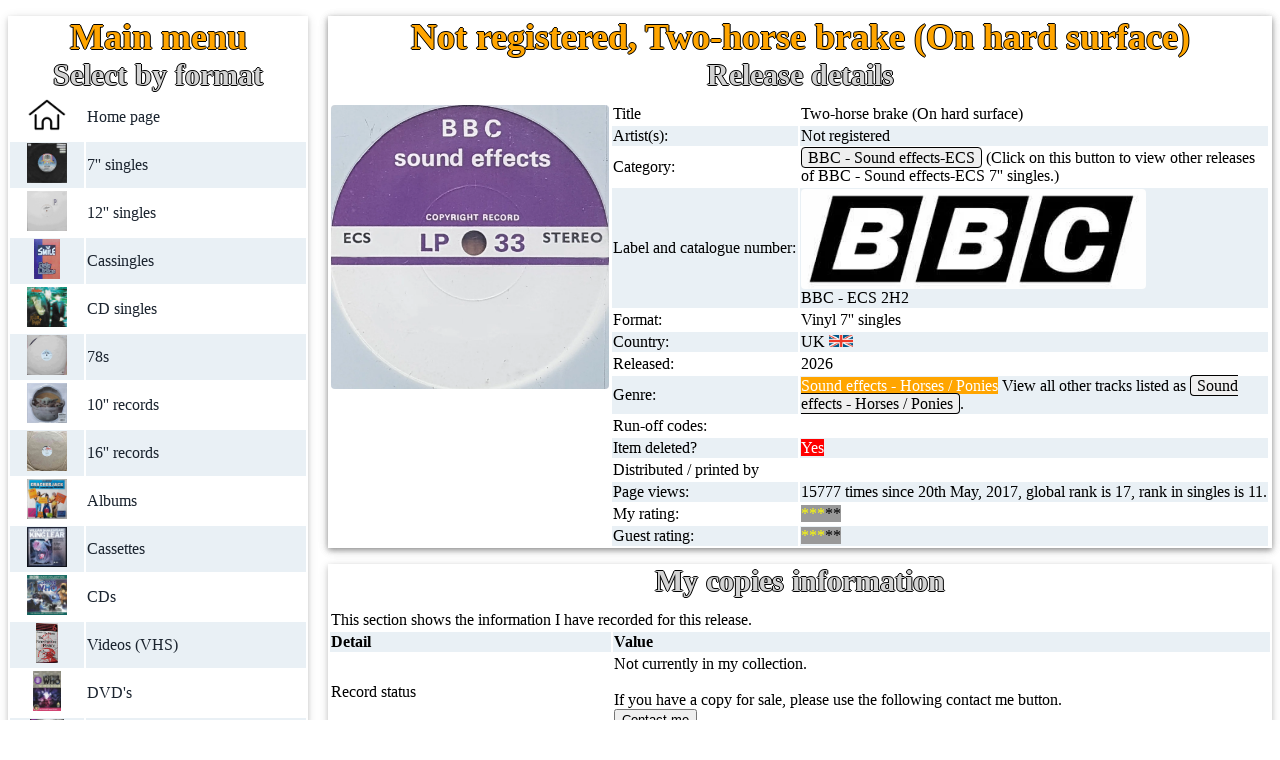

--- FILE ---
content_type: text/html; charset=UTF-8
request_url: https://www.6868.me.uk/view-searchresults.php?searchterm=ECS%202H2
body_size: 9234
content:
<!DOCTYPE html>
<html lang="en" xmlns:og="http://opengraphprotocol.org/schema/" prefix="og: http://ogp.me/ns#">
<head>
<meta charset="UTF-8">
<link rel="alternate" hreflang="de" href="https://6868.me.uk/view-searchresults.php?searchterm=ECS%202H2&amp;language_code=de">
<link rel="alternate" hreflang="en" href="https://6868.me.uk/view-searchresults.php?searchterm=ECS%202H2">
<link rel="alternate" hreflang="es" href="https://6868.me.uk/view-searchresults.php?searchterm=ECS%202H2&amp;language_code=es">
<link rel="alternate" hreflang="fr" href="https://6868.me.uk/view-searchresults.php?searchterm=ECS%202H2&amp;language_code=fr">
<link rel="alternate" hreflang="it" href="https://6868.me.uk/view-searchresults.php?searchterm=ECS%202H2&amp;language_code=it">
<link rel="alternate" hreflang="nl" href="https://6868.me.uk/view-searchresults.php?searchterm=ECS%202H2&amp;language_code=nl">
<link rel="alternate" hreflang="x-default" href="https://6868.me.uk/view-searchresults.php?searchterm=ECS%202H2">
<meta name="viewport" content="width=device-width, initial-scale=1">
<meta name="author" content="Mike Everitt">
<meta name="keywords" content="Two-horse brake (On hard surface), from the most complete BBC Records and Tapes discovery including BBC Transcription Services, BBC Radioplay, BBC Radiophonic Workshop, BBC Vinyl">
<meta name="description" content="this page includes all the information I have recorded for the release of ECS 2H2 Two-horse brake On hard surface by Not registered 7'' singles.">
<title>Two-horse brake (On hard surface)</title>
<link rel='stylesheet' id='Cutive-google-font-css' href='https://fonts.googleapis.com/css?family=Cutive%3Aregular&#038;subset=latin%2Clatin-ext&#038;ver=4.0.33' type='text/css' media='all'>
<link rel="canonical" href="https://6868.me.uk/view-searchresults.php?searchterm=ECS%202H2">
<style>tr:nth-child(odd) { background-color: #ffffff;color: black;text-align: left; } tr:nth-child(even) { background-color: #e9f0f5;text-align: left;color: black;}</style>  <link rel="stylesheet" type="text/css" href="https://6868.me.uk/css/base26012025n1.css">
  <meta name="apple-mobile-web-app-title" content="Mike's records">
  <meta name="application-name" content="Mike's records">
  <link rel="icon" href="https://6868.me.uk/favicon.ico" type="image/x-icon">
  <meta name="norton-safeweb-site-verification" content="6wpxdcyd8lq78aax39s77f7b-467sfkb6wlvc81yaaum-7af4jku4tso468r6tcz1a7at84lomuqdk8u3hejyoyc5dez4oyb6m40eh3m3gup66uy6qvns0r5rdq68d0s" />
        <script type="application/ld+json">
      {
          "@context": "http://schema.org",
       "@type": "Product",
       "@id":"https://6868.me.uk/view-searchresults.php?searchterm=ECS 2H2",
       "name": "Two-horse brake (On hard surface)",
       "description":"singles ECS 2H2 Two-horse brake (On hard surface) Not registered",
       "sku":"ECS2H2",
       "brand": {
           "@type": "Brand",
           "name": "BBC"
       },
       "offers": {
           "@type": "Offer",
           "url": "https://6868.me.uk/view-searchresults.php?searchterm=ECS 2H2",
           "itemCondition": "https://schema.org/UsedCondition",
           "availability": "https://schema.org/OutOfStock",
           "price": "0.00",
           "priceCurrency": "GBP",
           "priceValidUntil": "2026-12-31",
           "shippingDetails": {
               "@type": "OfferShippingDetails",
               "shippingRate": {
                   "@type": "MonetaryAmount",
                   "value": "0",
                   "currency": "GBP"
               },
               "shippingDestination": {
                   "@type": "DefinedRegion",
                   "addressCountry": "UK"
               },
               "deliveryTime": {
                   "@type": "ShippingDeliveryTime",
                   "handlingTime": {
                       "@type": "QuantitativeValue",
                       "minValue": 1,
                       "maxValue": 3,
                       "unitCode": "DAY"
                   },
                   "transitTime": {
                       "@type": "QuantitativeValue",
                       "minValue": 2,
                       "maxValue": 5,
                       "unitCode": "DAY"
                   }
               }
           },
           "hasMerchantReturnPolicy": {
               "@type": "MerchantReturnPolicy",
               "applicableCountry": "UK",
               "returnPolicyCategory": "https://schema.org/MerchantReturnFiniteReturnWindow",
               "merchantReturnDays": 30,
               "returnMethod": "https://schema.org/ReturnByMail",
               "returnFees": "https://schema.org/FreeReturn"
           }
       },
       "aggregateRating": {
           "@type": "AggregateRating",
           "ratingValue": "3.00",
           "ratingCount": "1"
       },
       "review": [{
           "@type": "Review",
           "reviewRating": {
             "@type": "Rating",
             "ratingValue": "3",
             "ratingCount": "1"
           },
           "author": {
             "@type": "Person",
             "name": "Mike Everitt"
           },
           "reviewBody": ""
       }],
       "image":"https://6868.me.uk/images/labels/records/ECS 2H2.jpg"      }
      </script>
      <script src="https://analytics.ahrefs.com/analytics.js" data-key="buC+0v2pXhy5SB7srXNFYQ" async></script>
</head>
<body class="rec- rec-content rec-margin-top" style="max-width:1400px">
<script>
// Script to open and close sidebar
function rec_open() {
    document.getElementById("mySidebar").style.display = "block";
    document.getElementById("myOverlay").style.display = "block";
}
 
function rec_close() {
    document.getElementById("mySidebar").style.display = "none";
    document.getElementById("myOverlay").style.display = "none";
}
</script>
<div class="rec-row-padding">

<!-- Sidebar/menu -->
  <nav class="rec-sidebar rec-collapse rec-white rec-animate-left rec-card rec-margin-bottom" style="z-index:3;width:300px;" id="mySidebar">
    <div class="rec-container rec-center">
      <a href="#" onclick="rec_close()" class="rec-hide-large rec-right rec-jumbo rec-padding rec-hover-grey" title="close menu">
        <i class="fa">X</i>
      </a>
      <h2 style="color:orange;margin:0px;font-size:36px;">Main menu</h2>
      <h2 style="margin:0px;">Select by format</h2><table class="inuse" style="padding:0px"><tr><td class="rec-center"><a href="https://6868.me.uk/index.php"><img src="images/menu/home.png" title="Home page" alt="Picture of home page icon" style="height:40px;border:0;"></a></td><td style="width:75%"><a href="https://6868.me.uk/index.php">Home page</a></td></tr><tr><td class="rec-center"><a href="https://6868.me.uk/view-display.php?version=&amp;coding=BBC - RESL^1^Covers"><img src="https://6868.me.uk/images/records/RAD 501.jpg" title="7'' singles RAD 501 Jim&#039;ll fix it David Mindel / Roger Ordish" alt="Picture of RAD 501 Jim&#039;ll fix it David Mindel / Roger Ordish" style="height:40px;"></a></td><td style="width:75%"><a href="https://6868.me.uk/view-display.php?version=singles&amp;coding=BBC - RESL^1^Covers">7'' singles</a></td></tr><tr><td class="rec-center"><a href="https://6868.me.uk/view-display.php?version=&amp;coding=BBC - 12 RSL^1^Covers"><img src="https://6868.me.uk/images/records/PR 12764 - 1 W.jpg" title="12'' singles PR 12764 - 1 W Cowboys Portishead " alt="Picture of PR 12764 - 1 W Cowboys Portishead " style="height:40px;"></a></td><td style="width:75%"><a href="https://6868.me.uk/view-display.php?version=12inches&amp;coding=BBC - 12 RSL^1^Covers">12'' singles</a></td></tr><tr><td class="rec-center"><a href="https://6868.me.uk/view-display.php?version=&amp;coding=BBC - ZRSL^1^Covers"><img src="https://6868.me.uk/images/records/cassingles-SEP.jpg" title="Cassingles cassingles-SEP Smile E. P. Purple Orange" alt="Picture of cassingles-SEP Smile E. P. Purple Orange" style="height:40px;"></a></td><td style="width:75%"><a href="https://6868.me.uk/view-display.php?version=cassingles&amp;coding=BBC - ZRSL^1^Covers">Cassingles</a></td></tr><tr><td class="rec-center"><a href="https://6868.me.uk/view-display.php?version=&amp;coding=BBC - CD RSL^1^Covers"><img src="https://6868.me.uk/images/records/656761 2.jpg" title="CD singles 656761 2 Golden brown The Stranglers " alt="Picture of 656761 2 Golden brown The Stranglers " style="height:40px;"></a></td><td style="width:75%"><a href="https://6868.me.uk/view-display.php?version=cdsingles&amp;coding=BBC - CD RSL^1^Covers">CD singles</a></td></tr><tr><td class="rec-center"><a href="https://6868.me.uk/view-display.php?version=&amp;coding=BBC - Sound effects-ECS^1^Covers"><img src="https://6868.me.uk/images/records/6 B 30.jpg" title="78s 6 B 30 Footsteps on pavement Not registered" alt="Picture of 6 B 30 Footsteps on pavement Not registered" style="height:40px;"></a></td><td style="width:75%"><a href="https://6868.me.uk/view-display.php?version=78&amp;coding=BBC - Sound effects-ECS^1^Covers">78s</a></td></tr><tr><td class="rec-center"><a href="https://6868.me.uk/view-display.php?version=&amp;coding=BBC - Transcription Service-Others^1^Covers"><img src="https://6868.me.uk/images/records/D003595911.jpg" title="10'' records D003595911 Star Wars: The Mandalorian Ludwig Goransson" alt="Picture of D003595911 Star Wars: The Mandalorian Ludwig Goransson" style="height:40px;"></a></td><td style="width:75%"><a href="https://6868.me.uk/view-display.php?version=10inches&amp;coding=BBC - Transcription Service-Others^1^Covers">10'' records</a></td></tr><tr><td class="rec-center"><a href="https://6868.me.uk/view-display.php?version=&amp;coding=BBC - Transcription Service-Others^1^Covers"><img src="https://6868.me.uk/images/records/16PM 85699.jpg" title="16'' records 16PM 85699 The Goon Show - 3 &amp;amp; 4 (Part 2) Spike Milligan" alt="Picture of 16PM 85699 The Goon Show - 3 &amp;amp; 4 (Part 2) Spike Milligan" style="height:40px;"></a></td><td style="width:75%"><a href="https://6868.me.uk/view-display.php?version=16inches&amp;coding=BBC - Transcription Service-Others^1^Covers">16'' records</a></td></tr><tr><td class="rec-center"><a href="https://6868.me.uk/view-display.php?version=&amp;coding=BBC - RE*^1^Covers"><img src="https://6868.me.uk/images/records/REC 185.jpg" title="Albums REC 185 Crackerjack Various" alt="Picture of REC 185 Crackerjack Various" style="height:40px;"></a></td><td style="width:75%"><a href="https://6868.me.uk/view-display.php?version=albums&amp;coding=BBC - RE*^1^Covers">Albums</a></td></tr><tr><td class="rec-center"><a href="https://6868.me.uk/view-display.php?version=&amp;coding=BBC - ZC*^1^Covers"><img src="https://6868.me.uk/images/records/ZCWSS 2.jpg" title="Cassettes ZCWSS 2 King Lear William Shakespeare" alt="Picture of ZCWSS 2 King Lear William Shakespeare" style="height:40px;"></a></td><td style="width:75%"><a href="https://6868.me.uk/view-display.php?version=cassettes&amp;coding=BBC - ZC*^1^Covers">Cassettes</a></td></tr><tr><td class="rec-center"><a href="https://6868.me.uk/view-display.php?version=&amp;coding=BBC - BBCCD^1^Covers"><img src="https://6868.me.uk/images/records/ISBN 0-563-47856-X.jpg" title="CDs ISBN 0-563-47856-X Doctor Who - The abominable snowmen Mervyn Haisman &amp; Henry Lincoln" alt="Picture of ISBN 0-563-47856-X Doctor Who - The abominable snowmen Mervyn Haisman &amp; Henry Lincoln" style="height:40px;"></a></td><td style="width:75%"><a href="https://6868.me.uk/view-display.php?version=cds&amp;coding=BBC - BBCCD^1^Covers">CDs</a></td></tr><tr><td class="rec-center"><a href="https://6868.me.uk/view-display.php?version=&amp;coding=BBC - BBCV^1^Covers"><img src="https://6868.me.uk/images/records/videos-PM-TPFM.jpg" title="Videos (VHS) videos-PM-TPFM Paddy McGoolash - The penny farthing mystery Steven Ricks" alt="Picture of videos-PM-TPFM Paddy McGoolash - The penny farthing mystery Steven Ricks" style="height:40px;"></a></td><td style="width:75%"><a href="https://6868.me.uk/view-display.php?version=videos&amp;coding=BBC - BBCV^1^Covers">Videos (VHS)</a></td></tr><tr><td class="rec-center"><a href="https://6868.me.uk/view-display.php?version=&amp;coding=BBC - BBCDVD^1^Covers"><img src="https://6868.me.uk/images/records/BBCDVD 2335C.jpg" title="DVD's BBCDVD 2335C Doctor Who - The stones of blood David Fisher" alt="Picture of BBCDVD 2335C Doctor Who - The stones of blood David Fisher" style="height:40px;"></a></td><td style="width:75%"><a href="https://6868.me.uk/view-display.php?version=dvds&amp;coding=BBC - BBCDVD^1^Covers">DVD's</a></td></tr><tr><td class="rec-center"><a href="https://6868.me.uk/view-display.php?version=&amp;coding=BBC - BBCBD^1^Covers"><img src="https://6868.me.uk/images/records/BBC3DBD 0248.jpg" title="Blu-rays BBC3DBD 0248 Doctor Who - The day of the Doctor (50th anniversary special) Steven Moffat" alt="Picture of BBC3DBD 0248 Doctor Who - The day of the Doctor (50th anniversary special) Steven Moffat" style="height:40px;"></a></td><td style="width:75%"><a href="https://6868.me.uk/view-display.php?version=blu-rays&amp;coding=BBC - BBCBD^1^Covers">Blu-rays</a></td></tr><tr><td class="rec-center"><a href="https://6868.me.uk/view-display.php?version=&amp;coding=BBC - BBCUHD^1^Covers"><img src="https://6868.me.uk/images/records/BBCUHD 0456.jpg" title="4K UltraHD BBCUHD 0456 Doctor Who - Twice upon a time Stevet Moffat" alt="Picture of BBCUHD 0456 Doctor Who - Twice upon a time Stevet Moffat" style="height:40px;"></a></td><td style="width:75%"><a href="https://6868.me.uk/view-display.php?version=4k_ultrahd&amp;coding=BBC - BBCUHD^1^Covers">4K UltraHD</a></td></tr><tr><td class="rec-center"><a href="https://6868.me.uk/view-display.php?version=&amp;coding=BBC - Other BBC^1^Covers"><img src="https://6868.me.uk/images/records/PC-BBC75-b1997.jpg" title="Postcards PC-BBC75-b1997 75 years of the BBC - Radio 1 live from the Phoenix Festival Unknown" alt="Picture of PC-BBC75-b1997 75 years of the BBC - Radio 1 live from the Phoenix Festival Unknown" style="height:40px;"></a></td><td style="width:75%"><a href="https://6868.me.uk/view-display.php?version=postcards&amp;coding=BBC - Other BBC^1^Covers">Postcards</a></td></tr><tr><td class="rec-center"><a href="https://6868.me.uk/view-display.php?version=&amp;coding=BBC - Other BBC^1^Covers"><img src="https://6868.me.uk/images/records/Poster-DW-TB.jpg" title="Posters Poster-DW-TB Doctor Who - Tom Baker " alt="Picture of Poster-DW-TB Doctor Who - Tom Baker " style="height:40px;"></a></td><td style="width:75%"><a href="https://6868.me.uk/view-display.php?version=posters&amp;coding=BBC - Other BBC^1^Covers">Posters</a></td></tr><tr><td class="rec-center"><a href="https://6868.me.uk/view-display.php?version=&amp;coding=BBC - Other BBC^1^Covers"><img src="https://6868.me.uk/images/records/Issue124.jpg" title="Magazines Issue124 Electronic Sound - Issue 124 Various" alt="Picture of Issue124 Electronic Sound - Issue 124 Various" style="height:40px;"></a></td><td style="width:75%"><a href="https://6868.me.uk/view-display.php?version=magazines&amp;coding=BBC - Other BBC^1^Covers">Magazines</a></td></tr><tr><td class="rec-center"><a href="https://6868.me.uk/view-display.php?version=&amp;coding=BBC - ISBN^1^Covers"><img src="https://6868.me.uk/images/records/0-426-20342-9R.jpg" title="Books 0-426-20342-9R Doctor Who - Programme guide - New edition Jean-Marc Lofficier" alt="Picture of 0-426-20342-9R Doctor Who - Programme guide - New edition Jean-Marc Lofficier" style="height:40px;"></a></td><td style="width:75%"><a href="https://6868.me.uk/view-display.php?version=books&amp;coding=BBC - ISBN^1^Covers">Books</a></td></tr><tr><td class="rec-center"><a href="https://6868.me.uk/view-display.php?version=&amp;coding=Star Trek films^1^Covers"><img src="https://6868.me.uk/images/records/TS-Mad-dogs-tour.jpg" title="Clothes TS-Mad-dogs-tour Mad dogs tour Madness" alt="Picture of TS-Mad-dogs-tour Mad dogs tour Madness" style="height:40px;"></a></td><td style="width:75%"><a href="https://6868.me.uk/view-display.php?version=clothes&amp;coding=Star Trek films^1^Covers">Clothes</a></td></tr><tr><td class="rec-center"><a href="https://6868.me.uk/view-display.php?version=&amp;coding=BBC - Betamax videos-BBCB^1^Covers"><img src="https://6868.me.uk/images/records/PC-BTG585.jpg" title="Anything else PC-BTG585 Doctor Who - The Krotons - Phone card " alt="Picture of PC-BTG585 Doctor Who - The Krotons - Phone card " style="height:40px;"></a></td><td style="width:75%"><a href="https://6868.me.uk/view-display.php?version=anything_else&amp;coding=BBC - Betamax videos-BBCB^1^Covers">Anything else</a></td></tr></table><br><h2 style="margin:0px;">BBC menu items</h2><table class="inuse"><tr><td class="rec-center"><a href="https://6868.me.uk/view-a-to-z.php"><img src="images/menu/BBC_list.jpg" title="BBC list" alt="Picture of BBC Records icon" style="height:40px;border:0;"></a></td><td><a href="https://6868.me.uk/view-a-to-z.php">BBC discovery</a></td></tr><tr><td class="rec-center"><a href="https://6868.me.uk/viewlabels.php"><img src="images/menu/BBC Records2.jpg" title="BBC label pictures" alt="Picture of BBC Records icon" style="height:40px;border:0;"></a></td><td><a href="https://6868.me.uk/viewlabels.php">BBC labels</a></td></tr><tr><td class="rec-center"><a href="https://6868.me.uk/view-bbc.php"><img src="images/menu/BBC3.jpg" title="BBC cover pictures" alt="Picture of BBC covers icon" style="height:40px;border:0;"></a></td><td><a href="https://6868.me.uk/view-bbc.php">BBC cover pictures</a></td></tr><tr><td class="rec-center"><a href="https://6868.me.uk/view-catalogues.php"><img src="images/menu/bbc.jpg" title="BBC catalogues" alt="Picture of BBC Records icon" style="height:40px;border:0;"></a></td><td><a href="https://6868.me.uk/view-catalogues.php">BBC catalogues</a></td></tr><tr><td class="rec-center"><a href="https://6868.me.uk/view-bbc-facts.php"><img src="images/menu/people_ask.png" title="BBC facts" alt="Picture of BBC facts" style="height:40px;border:0;"></a></td><td><a href="https://6868.me.uk/view-bbc-facts.php">BBC facts</a></td></tr><tr><td class="rec-center"><a href="https://6868.me.uk/view-list.php?version=Doctor%20Who%20Records"><img src="images/menu/dr_who.jpg" title="Doctor Who" alt="Picture of Doctor Who icon" style="height:40px;border:0;"></a></td><td><a href="https://6868.me.uk/view-list.php?version=Doctor%20Who%20Records">Doctor Who records list</a></td></tr><tr><td class="rec-center"><a href="https://6868.me.uk/view-drwho.php"><img src="images/menu/dr_who2.jpg" title="Doctor Who episode list" alt="Picture of Doctor Who icon" style="height:40px;border:0;"></a></td><td><a href="https://6868.me.uk/view-drwho.php">Doctor Who episodes list</a></td></tr></table><br><h2 style="margin:0px;">Other menu items</h2><table class="inuse"><tr><td class="rec-center"><a href="https://6868.me.uk/view-favourites.php"><img src="images/menu/favourites.png" title="My favourite artists" alt="Picture of my favourite artists icon" style="height:40px;border:0;"></a></td><td><a href="https://6868.me.uk/view-favourites.php">My favourite artists</a></td></tr><tr><td class="rec-center"><a href="https://6868.me.uk/view-about.php"><img src="images/menu/about.png" title="About this site" alt="Picture of about icon" style="height:40px;border:0;"></a></td><td><a href="https://6868.me.uk/view-about.php">About this site</a></td></tr><tr><td class="rec-center"><a href="https://6868.me.uk/forum-index.php"><img src="images/menu/forum.png" title="Site forum" alt="Picture of forum icon" style="height:40px;border:0;"></a></td><td><a href="https://6868.me.uk/forum-index.php">Record Forum</a></td></tr><tr><td class="rec-center"><a href="https://6868.me.uk/view-mostviewed.php"><img src="images/menu/most-viewed.png" title="Most viewed items" alt="Picture of most viewed icon" style="height:40px;border:0;"></a></td><td><a href="https://6868.me.uk/view-mostviewed.php">Most viewed</a></td></tr><tr><td class="rec-center"><a href="https://6868.me.uk/contact.php"><img src="images/menu/contactme.png" title="Contact me" alt="Picture of contact me icon" style="height:40px;border:0;background-color:white;"></a></td><td><a href="https://6868.me.uk/contact.php">Contact me</a></td></tr><tr><td class="rec-center"><a href="https://6868.me.uk/view-blog.php"><img src="images/menu/blog.png" title="Blog" alt="Picture of blog icon" style="height:40px;border:0;"></a></td><td><a href="https://6868.me.uk/view-blog.php">Blog</a></td></tr><tr><td class="rec-center"><a href="https://6868.me.uk/advanced-search.php?version=adv"><img src="images/menu/search.png" title="Advanced search" alt="Picture of search" style="height:40px;border:0;"></a></td><td><a href="https://6868.me.uk/advanced-search.php?version=adv">Advanced search</a></td></tr><tr><td class="rec-center"><a href="https://6868.me.uk/view-privacy.php"><img src="images/menu/privacy.png" title="Privacy statement" alt="Picture of privacy icon" style="height:40px;border:0;"></a></td><td><a href="https://6868.me.uk/view-privacy.php">Privacy statement</a></td></tr></table><br><h2 style="margin:0px;">Other pages</h2>         <a href="https://6868.me.uk/language.php"><img src="https://6868.me.uk/images/menu/language.jpg" style="height:40px;background-color:white;margin-top:11px;" class="border" title="Change language" alt="Change the default language"></a>
         <a href="https://6868.me.uk/logon.php"><img src="https://6868.me.uk/images/menu/logon.png" style="height:40px;background-color:white;margin-top:11px;" class="border" title="Logon" alt="Logon to site"></a>
         <a href="https://6868.me.uk/join-blog.php" style="color:white;"><img src="https://6868.me.uk/images/menu/blog.png" style="height:40px;background-color:white;margin-top:11px;" class="border" title="Join site" alt="Join blog"></a>
            </div>
</nav>

<!-- Overlay effect when opening sidebar on small screens -->
<div class="rec-overlay rec-hide-large rec-animate-opacity" onclick="rec_close()" style="cursor:pointer" title="close side menu" id="myOverlay"></div>

<!-- !PAGE CONTENT! -->
<div class="rec-main rec-card rec-margin-bottom rec-white rec-center" style="margin-left:320px">
<span class="rec-button rec-hide-large rec-xxlarge rec-hover-text-grey" onclick="rec_open()"><i class="fa"><img src="images/nav/Text.jpg" title="Menu" alt="Opens main menu" style="width:25px"></i> Main menu</span><div class="rec-main rec-card rec-margin-bottom rec-white rec-center" ><h1 style="color:orange;margin:0px;">Not registered, Two-horse brake (On hard surface)</h1><h2 style="margin:0px;padding-bottom:10px;">Release details</h2><table style="vertical-align:text-top;width:100%;"><tr><td rowspan="15" style="width:30%;vertical-align:top;"><img src="images/records/\^_cover.jpg" title="ECS 2H2 Two-horse brake (On hard surface) Not registered from the BBC records and Tapes library" alt="Picture of ECS 2H2 Two-horse brake (On hard surface) by artist Not registered from the BBC records and Tapes library" style="border-radius:0.25em;vertical-align:text-top;max-height:300px;margin-left:auto;margin-right:auto;display:block;"><script type="application/ld+json">
      {
         "@context": "https://schema.org/",
         "@type": "ImageObject",
         "url": "images/records/^_cover.jpg",
         "author": "Mike Everitt",
         "description": "Picture of ECS 2H2 Two-horse brake (On hard surface) by artist Not registered"
      }
      </script></td>
      <td>Title</td><td>Two-horse brake (On hard surface)</td></tr><tr><td>Artist(s):</td><td>Not registered</td></tr><tr><td>Category:</td><td><a href="https://6868.me.uk/view-display.php?version=singles&amp;coding=BBC%20-%20Sound%20effects-ECS^1^Covers" style="text-align:center;background-color:#EFEFEF;color:black;padding:1px 6px; border-width:1px;border-style:solid;border-color:black;border-image:initial;">BBC - Sound effects-ECS</a> (Click on this button to view other releases of  BBC - Sound effects-ECS 7'' singles.)</td></tr><tr><td>Label and catalogue number:</td><td><img src="images/labels/BBC.jpg" title="Label picture of BBC" alt="Picture of images/labels/BBC.jpg label" style="border-radius:0.25em;vertical-align:text-top;max-height:100px;display:block;">BBC - ECS 2H2</td></tr><tr><td>Format:</td><td>Vinyl 7'' singles</td></tr><tr><td>Country:</td><td>UK <img src="images/flags/UK.bmp" style="height:12px;" title="UK flag" alt="UK flag"></td></tr><tr><td>Released:</td><td>2026</td></tr><tr><td>Genre:</td><td><span style="background-color:#FFA500;color:#ffffff">Sound effects - Horses / Ponies</span> View all other tracks listed as <a href="view-genrelist.php?genre=SOHO" style="text-align:center;background-color:#EFEFEF;color:black;padding:1px 6px; border-width:1px;border-style:solid;border-color:black;border-image:initial;">Sound effects - Horses / Ponies</a>.</td></tr><tr><td style="width:20%">Run-off codes:</td><td></td></tr><tr><td>Item deleted?</td><td><span style="background-color:red;color:white;">Yes</span></td></tr><tr><td>Distributed / printed by</td><td></td></tr><tr><td>Page views:</td><td>15777 times since 20th May, 2017, global rank is 17, rank in singles is 11.</td></tr><tr><td>My rating:</td><td colspan="9"><span style="background-color:#999999;color:yellow;">***</span><span style="background-color:#999999;color:black;">**</span></td></tr><tr><td>Guest rating:</td><td><span style="background-color:#999999;color:yellow;">***</span><span style="background-color:#999999;color:black;">**</span></td></tr></table></div></div><div class="rec-main rec-card rec-margin-bottom rec-white rec-center" style="margin-left:320px;"><h2 style="margin:0px;padding-bottom:10px;">My copies information</h2><table style="vertical-align:text-top;width:100%;"><tbody><tr><td colspan="12">This section shows the information I have recorded for this release.</td></tr><tr><th colspan="3" style="width:30%">Detail</th><th colspan="9">Value</th></tr><tr><td colspan="3">Record status</td><td colspan="9">Not currently in my collection.<br><br>If you have a copy for sale, please use the following contact me button.<form action="contact.php" method="post"><button name="action" type="submit" style="float:left;">Contact me</button></form></td></tr><tr><td colspan="3">Number have</td><td colspan="9">0</td></tr><tr><td colspan="3">What type of seller was used</td><td colspan="9"><span style="background-color:red;color:white;">Not recorded</span></td></tr><tr><td colspan="3">Where can I buy this release?</td><td colspan="9">You may be able to purchase this release from the following websites (others are available!)</td></tr><tr><td colspan="3">&nbsp;</td><td colspan="9"><a style="text-align:center;background-color:#EFEFEF;color:black;padding:1px 6px; border-width:1px;border-style:solid;border-color:black;border-image:initial;" href="https://amazon.com/s?k=Two-horse+brake+(On+hard+surface)+record&crid=1GEKDI1CXYRZF&sprefix=Two-horse+brake+(On+hard+surface)+record%2Caps%2C59&ref=nb_sb_noss">Amazon</a></td></tr><tr><td colspan="3">&nbsp;</td><td colspan="9"><a style="text-align:center;background-color:#EFEFEF;color:black;padding:1px 6px; border-width:1px;border-style:solid;border-color:black;border-image:initial;" href="https://discogs.com/search/?q=%22Two-horse+brake+(On+hard+surface)%22+%22Not+registered%22&type=all">Discogs</a></td></tr><tr><td colspan="3">&nbsp;</td><td colspan="9"><a style="text-align:center;background-color:#EFEFEF;color:black;padding:1px 6px; border-width:1px;border-style:solid;border-color:black;border-image:initial;" href="https://ebay.co.uk/sch/i.html?_from=R40&_sacat=0&amp;_nkw=Two-horse+brake+(On+hard+surface)+ECS+2H2&amp;LH_TitleDesc=1">Ebay</a></td></tr><tr><td colspan="3">&nbsp;</td><td colspan="9"><a style="text-align:center;background-color:#EFEFEF;color:black;padding:1px 6px; border-width:1px;border-style:solid;border-color:black;border-image:initial;" href="https://eil.com/fulltext/search.asp?SearchText=Two-horse+brake+(On+hard+surface)&cboProductType=1&cmdGo.x=0&cmdGo.y=0&Sortby=title">EIL</a></td></tr><tr><td colspan="3">&nbsp;</td><td colspan="9"><a style="text-align:center;background-color:#EFEFEF;color:black;padding:1px 6px; border-width:1px;border-style:solid;border-color:black;border-image:initial;" href="https://musicstack.com/show.cgi?filter_submit=1&find=&search=Search&t=Two-horse+brake+(On+hard+surface)&release_id=ECS+2H2">MusicStack</a></td></tr><tr><td colspan="3">&nbsp;</td><td colspan="9"><a style="text-align:center;background-color:#EFEFEF;color:black;padding:1px 6px; border-width:1px;border-style:solid;border-color:black;border-image:initial;" href="https://recordsale.de/en/search?s=Two-horse+brake+(On+hard+surface)&commit=search">Recordsale</a></td></tr></tbody></table></div><br><div rec-main rec-card rec-margin-bottom rec-white rec-center" style="margin-left:320px;background-color:#e9f0f5;"><h2 style="margin:0px;">All release pictures</h2>Below is all the cover (front, back, middle and inserts if applicable) and label pictures I have for this release.<br><table style="width:100%;"><tbody><tr><td><img src="images/records/^_cover.jpg" title="ECS 2H2 Two-horse brake (On hard surface) Not registered from the BBC records and Tapes library" alt="Picture to be added for ECS 2H2" class="border"> </tbody></table></div><div class="rec-main rec-card rec-margin-bottom rec-white rec-center" style="margin-left:320px;"><h2 style="margin:0px;padding-bottom:10px;">Reviews</h2><table style="vertical-align:text-top;width:100%;"><tbody><tr><td colspan="3">Below is my review for this release and the ratings.</td></tr><tr><td colspan="3">A good entry, I will include a full review asap!</td></tr><tr><th colspan="3">Ratings</th></tr><tr><td>My rating</td><td colspan="2">3</td></tr><tr><td>Guest rating</td><td colspan="2">Current average value is 3. <br><br>To vote, please select one of these buttons: <form action="add-vote.php" method="post"><button name="action" value="ECS%202H2.5" type="submit" style="float:left;">*****</button></form> <form action="add-vote.php" method="post"><button name="action" value="ECS%202H2.4" type="submit" style="float:left;">**** </button></form> <form action="add-vote.php" method="post"><button name="action" value="ECS%202H2.3" type="submit" style="float:left;">***  </button></form> <form action="add-vote.php" method="post"><button name="action" value="ECS%202H2.2" type="submit" style="float:left;">**   </button></form> <form action="add-vote.php" method="post"><button name="action" value="ECS%202H2.1" type="submit" style="float:left;">*    </button></form> </td></tr></td></tr><tr><td colspan="3"><h2 style="margin:0px;">Further information</h2></td></tr><tr><td colspan="3">Never issued to the public, these records were used by the BBC across the land to add sound effects to their TV and Radio programmes. All ECS records were recorded in stereo.</td></tr></tbody></table></div><div class="rec-main rec-card rec-margin-bottom rec-white rec-center" style="margin-left:320px;"><h2 style="margin:0px;padding-bottom:10px;">Statistics</h2><table style="width:100%;"><tbody><tr><td>Here are some statistics about this page.</td></tr><tr><td>Page views: 15777 times since 20th May, 2017, global rank is 17, rank in singles 11.</td></tr><tr><td>This page was last updated on unknown</tbody></table></div><div class="rec-main rec-card rec-margin-bottom rec-white rec-center" style="margin-left:320px;"><h2 style="margin:0px;padding-bottom:10px;">Other releases you might be interested in</h2><table style="vertical-align:text-top;width:100%;"><tbody><tr><td colspan="5">Below are some other releases which are related to 'ECS 2H2 Two-horse brake (On hard surface)' based on its genre.</td></tr><tr>      <td style="width:19%"><div class="rec-card rec-center" style="width:100%;height:330px;font-size:0.9em;">
      <a href="https://6868.me.uk/view-searchresults.php?searchterm=EC 122R"><img src="images/records/EC 122R.jpg" title="EC 122R Horse on hard surface (Studio) - No jingle or harness Not registered" alt="Image of EC 122R" class="display" style="max-height:250px;"><br>EC 122R<br>Horse on hard surface (Studio) - No jingle or harness<br>Not registered</a><script type="application/ld+json">{   "@context": "https://schema.org/",   "@type": "ImageObject",   "url": "images/records/$sim_catno.jpg",   "author": "Mike Everitt",   "description": "Picture of $sim_catno by artist $sim_artist;"}</script></div></td>      <td style="width:19%"><div class="rec-card rec-center" style="width:100%;height:330px;font-size:0.9em;">
      <a href="https://6868.me.uk/view-searchresults.php?searchterm=EC 122K"><img src="images/records/EC 122K.jpg" title="EC 122K 3 Horses on gravel (Studio) Not registered" alt="Image of EC 122K" class="display" style="max-height:250px;"><br>EC 122K<br>3 Horses on gravel (Studio)<br>Not registered</a><script type="application/ld+json">{   "@context": "https://schema.org/",   "@type": "ImageObject",   "url": "images/records/$sim_catno.jpg",   "author": "Mike Everitt",   "description": "Picture of $sim_catno by artist $sim_artist;"}</script></div></td>      <td style="width:19%"><div class="rec-card rec-center" style="width:100%;height:330px;font-size:0.9em;">
      <a href="https://6868.me.uk/view-searchresults.php?searchterm=ECS 2H3"><img src="images/records/ECS 2H3.jpg" title="ECS 2H3 Horsedrawn brewer's dray Not registered" alt="Image of ECS 2H3" class="display" style="max-height:250px;"><br>ECS 2H3<br>Horsedrawn brewer's dray<br>Not registered</a><script type="application/ld+json">{   "@context": "https://schema.org/",   "@type": "ImageObject",   "url": "images/records/$sim_catno.jpg",   "author": "Mike Everitt",   "description": "Picture of $sim_catno by artist $sim_artist;"}</script></div></td>      <td style="width:19%"><div class="rec-card rec-center" style="width:100%;height:330px;font-size:0.9em;">
      <a href="https://6868.me.uk/view-searchresults.php?searchterm=EC 122M"><img src="images/records/EC 122M.jpg" title="EC 122M 6 horses on gravel (Studio) Not registered" alt="Image of EC 122M" class="display" style="max-height:250px;"><br>EC 122M<br>6 horses on gravel (Studio)<br>Not registered</a><script type="application/ld+json">{   "@context": "https://schema.org/",   "@type": "ImageObject",   "url": "images/records/$sim_catno.jpg",   "author": "Mike Everitt",   "description": "Picture of $sim_catno by artist $sim_artist;"}</script></div></td>      <td style="width:19%"><div class="rec-card rec-center" style="width:100%;height:330px;font-size:0.9em;">
      <a href="https://6868.me.uk/view-searchresults.php?searchterm=ECS 2H4"><img src="images/records/ECS 2H4.jpg" title="ECS 2H4 Horsedrawn vehicles: Heavy cart / Carthorse / Blacksmith Not registered" alt="Image of ECS 2H4" class="display" style="max-height:250px;"><br>ECS 2H4<br>Horsedrawn vehicles: Heavy cart / Carthorse / Blacksmith<br>Not registered</a><script type="application/ld+json">{   "@context": "https://schema.org/",   "@type": "ImageObject",   "url": "images/records/$sim_catno.jpg",   "author": "Mike Everitt",   "description": "Picture of $sim_catno by artist $sim_artist;"}</script></div></td></tr></table></div><div class="rec-main rec-card rec-margin-bottom rec-white rec-center" style="margin-left:320px;"><h2 style="margin:0px;padding-bottom:10px;">Copyright</h2>&#169; 2002-2026 Mike Everitt.<br><br>This page was last updated on: <span itemprop="dateModified" datetime="unknown">unknown</span></div></body></html>